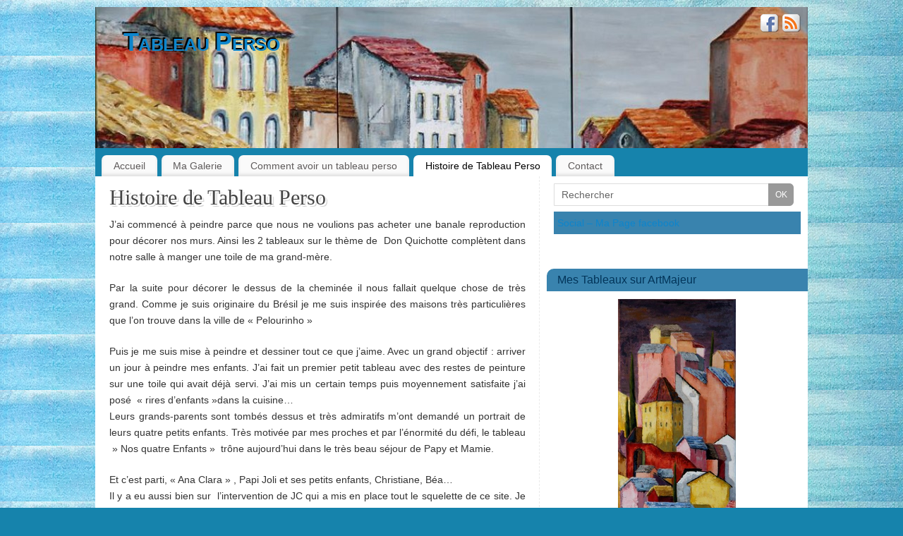

--- FILE ---
content_type: text/html; charset=UTF-8
request_url: http://www.tableauperso.fr/histoire-de-tableau-perso/
body_size: 6876
content:
<!DOCTYPE html>
<html lang="fr-FR">
<head>
<meta http-equiv="Content-Type" content="text/html; charset=UTF-8" />
<link rel="profile" href="http://gmpg.org/xfn/11" />
<link rel="pingback" href="http://www.tableauperso.fr/xmlrpc.php" />
<title>Histoire de Tableau Perso &#8211; Tableau Perso</title>
<link rel='dns-prefetch' href='//s0.wp.com' />
<link rel='dns-prefetch' href='//s.gravatar.com' />
<link rel='dns-prefetch' href='//s.w.org' />
<link rel="alternate" type="application/rss+xml" title="Tableau Perso &raquo; Flux" href="http://www.tableauperso.fr/feed/" />
<link rel="alternate" type="application/rss+xml" title="Tableau Perso &raquo; Flux des commentaires" href="http://www.tableauperso.fr/comments/feed/" />
		<script type="text/javascript">
			window._wpemojiSettings = {"baseUrl":"https:\/\/s.w.org\/images\/core\/emoji\/2.2.1\/72x72\/","ext":".png","svgUrl":"https:\/\/s.w.org\/images\/core\/emoji\/2.2.1\/svg\/","svgExt":".svg","source":{"concatemoji":"http:\/\/www.tableauperso.fr\/wp-includes\/js\/wp-emoji-release.min.js?ver=4.7.31"}};
			!function(t,a,e){var r,n,i,o=a.createElement("canvas"),l=o.getContext&&o.getContext("2d");function c(t){var e=a.createElement("script");e.src=t,e.defer=e.type="text/javascript",a.getElementsByTagName("head")[0].appendChild(e)}for(i=Array("flag","emoji4"),e.supports={everything:!0,everythingExceptFlag:!0},n=0;n<i.length;n++)e.supports[i[n]]=function(t){var e,a=String.fromCharCode;if(!l||!l.fillText)return!1;switch(l.clearRect(0,0,o.width,o.height),l.textBaseline="top",l.font="600 32px Arial",t){case"flag":return(l.fillText(a(55356,56826,55356,56819),0,0),o.toDataURL().length<3e3)?!1:(l.clearRect(0,0,o.width,o.height),l.fillText(a(55356,57331,65039,8205,55356,57096),0,0),e=o.toDataURL(),l.clearRect(0,0,o.width,o.height),l.fillText(a(55356,57331,55356,57096),0,0),e!==o.toDataURL());case"emoji4":return l.fillText(a(55357,56425,55356,57341,8205,55357,56507),0,0),e=o.toDataURL(),l.clearRect(0,0,o.width,o.height),l.fillText(a(55357,56425,55356,57341,55357,56507),0,0),e!==o.toDataURL()}return!1}(i[n]),e.supports.everything=e.supports.everything&&e.supports[i[n]],"flag"!==i[n]&&(e.supports.everythingExceptFlag=e.supports.everythingExceptFlag&&e.supports[i[n]]);e.supports.everythingExceptFlag=e.supports.everythingExceptFlag&&!e.supports.flag,e.DOMReady=!1,e.readyCallback=function(){e.DOMReady=!0},e.supports.everything||(r=function(){e.readyCallback()},a.addEventListener?(a.addEventListener("DOMContentLoaded",r,!1),t.addEventListener("load",r,!1)):(t.attachEvent("onload",r),a.attachEvent("onreadystatechange",function(){"complete"===a.readyState&&e.readyCallback()})),(r=e.source||{}).concatemoji?c(r.concatemoji):r.wpemoji&&r.twemoji&&(c(r.twemoji),c(r.wpemoji)))}(window,document,window._wpemojiSettings);
		</script>
		<style type="text/css">
img.wp-smiley,
img.emoji {
	display: inline !important;
	border: none !important;
	box-shadow: none !important;
	height: 1em !important;
	width: 1em !important;
	margin: 0 .07em !important;
	vertical-align: -0.1em !important;
	background: none !important;
	padding: 0 !important;
}
</style>
<link rel='stylesheet' id='contact-form-7-css'  href='http://www.tableauperso.fr/wp-content/plugins/contact-form-7/includes/css/styles.css?ver=4.6' type='text/css' media='all' />
<link rel='stylesheet' id='mantras-css'  href='http://www.tableauperso.fr/wp-content/themes/mantra/style.css?ver=2.6.0' type='text/css' media='all' />
<!-- Inline jetpack_facebook_likebox -->
<style id='jetpack_facebook_likebox-inline-css' type='text/css'>
.widget_facebook_likebox {
	overflow: hidden;
}

</style>
<link rel='stylesheet' id='jetpack_css-css'  href='http://www.tableauperso.fr/wp-content/plugins/jetpack/css/jetpack.css?ver=4.4.5' type='text/css' media='all' />
<script type='text/javascript' src='http://www.tableauperso.fr/wp-includes/js/jquery/jquery.js?ver=1.12.4'></script>
<script type='text/javascript' src='http://www.tableauperso.fr/wp-includes/js/jquery/jquery-migrate.min.js?ver=1.4.1'></script>
<script type='text/javascript' src='http://www.tableauperso.fr/wp-content/themes/mantra/js/frontend.js?ver=2.6.0'></script>
<link rel='https://api.w.org/' href='http://www.tableauperso.fr/wp-json/' />
<link rel="EditURI" type="application/rsd+xml" title="RSD" href="http://www.tableauperso.fr/xmlrpc.php?rsd" />
<link rel="wlwmanifest" type="application/wlwmanifest+xml" href="http://www.tableauperso.fr/wp-includes/wlwmanifest.xml" /> 
<meta name="generator" content="WordPress 4.7.31" />
<link rel="canonical" href="http://www.tableauperso.fr/histoire-de-tableau-perso/" />
<link rel='shortlink' href='http://wp.me/P70ehL-1n' />
<link rel="alternate" type="application/json+oembed" href="http://www.tableauperso.fr/wp-json/oembed/1.0/embed?url=http%3A%2F%2Fwww.tableauperso.fr%2Fhistoire-de-tableau-perso%2F" />
<link rel="alternate" type="text/xml+oembed" href="http://www.tableauperso.fr/wp-json/oembed/1.0/embed?url=http%3A%2F%2Fwww.tableauperso.fr%2Fhistoire-de-tableau-perso%2F&#038;format=xml" />

<link rel='dns-prefetch' href='//v0.wordpress.com'>
<style type='text/css'>img#wpstats{display:none}</style> <style type="text/css"> #wrapper, #access, #colophon, #branding, #main { width:1010px ;} #content { width:590px;} #primary,#secondary {width:360px;}#content, #content p, #content ul, #content ol, #content input, #content select, #content textarea{ font-size:14px; } #bg_image { display:block;margin:0 auto;} body, .widget-title {font-family:Segoe UI, Arial, sans-serif ; } #content h1.entry-title a, #content h2.entry-title a, #content h1.entry-title , #content h2.entry-title {font-family:Georgia, Times New Roman, Times, serif ; } .widget-area * {font-family:Helvetica, sans-serif ; } .entry-content h1, .entry-content h2, .entry-content h3, .entry-content h4, .entry-content h5, .entry-content h6 {font-family:Georgia, Times New Roman, Times, serif ; } .nocomments, .nocomments2 {display:none;} #header-container > div { margin-top:20px;} #header-container > div { margin-left:40px;} body { background-color:#1683ac !important ;} #header { background-color:#1683ac ;} #footer { background-color:#9497a5 ;} #footer2 { background-color:#9497a5 ;} #site-title span a { color:#0D85CC ;} #site-description { color:#999999 ;} #content, #content p, #content ul, #content ol { color:#333333 ;} .widget-area a:link, .widget-area a:visited, a:link, a:visited ,#searchform #s:hover , #container #s:hover, #access a:hover, #wp-calendar tbody td a , #site-info a ,#site-copyright a, #access li:hover > a, #access ul ul :hover > a { color:#0D85CC;} a:hover, .entry-meta a:hover, .entry-utility a:hover , .widget-area a:hover { color:#12a7ff ;} #content .entry-title a, #content .entry-title, #content h1, #content h2, #content h3, #content h4, #content h5, #content h6{ color:#444444 ;} #content .entry-title a:hover { color:#000000 ;} .widget-title,#footer-widget-area .widget-title { background-color:#3983ae ;} .widget-title { color:#03355a ;} #footer-widget-area .widget-title { color:#d7f0fe ; ;} #footer-widget-area a { color:#666666 ;} #footer-widget-area a:hover { color:#888888 ;} #content .wp-caption { background-image:url(http://www.tableauperso.fr/wp-content/themes/mantra/images/pins/mantra_dot.png) ;} #content p, .entry-content ul, .entry-summary ul , .entry-content ol, .entry-summary ol { margin-bottom:1.5em;} .entry-meta .entry-time {display:none;} #branding { height:200px ;} @media (max-width: 800px) {#branding, #bg_image { min-height:inherit !important; } } </style> 
<meta name="viewport" content="width=device-width, user-scalable=yes, initial-scale=1.0, minimum-scale=1.0, maximum-scale=3.0"><style>/* Mantra Custom CSS */</style>

<!--[if lte IE 8]>
<style type="text/css" media="screen">
 #access ul  li,
.edit-link a ,
 #footer-widget-area .widget-title, .entry-meta,.entry-meta .comments-link,
.short-button-light, .short-button-dark ,.short-button-color ,blockquote  {
     position:relative;
     behavior: url(http://www.tableauperso.fr/wp-content/themes/mantra/js/PIE/PIE.php);
   }

#access ul ul {
-pie-box-shadow:0px 5px 5px #999;
}
   
#access  ul  li.current_page_item,  #access ul li.current-menu-item ,
#access ul  li ,#access ul ul ,#access ul ul li, .commentlist li.comment	,.commentlist .avatar,
 .nivo-caption, .theme-default .nivoSlider {
     behavior: url(http://www.tableauperso.fr/wp-content/themes/mantra/js/PIE/PIE.php);
   }
</style>
<![endif]-->
<style type="text/css" id="custom-background-css">
body.custom-background { background-color: #020202; background-image: url("http://www.tableauperso.fr/wp-content/uploads/2015/12/Fond-TP.png"); background-position: center top; background-size: auto; background-repeat: repeat; background-attachment: fixed; }
</style>

<!-- Jetpack Open Graph Tags -->
<meta property="og:type" content="article" />
<meta property="og:title" content="Histoire de Tableau Perso" />
<meta property="og:url" content="http://www.tableauperso.fr/histoire-de-tableau-perso/" />
<meta property="og:description" content="J&rsquo;ai commencé à peindre parce que nous ne voulions pas acheter une banale reproduction pour décorer nos murs. Ainsi les 2 tableaux sur le thème de  Don Quichotte complètent dans notre salle à…" />
<meta property="article:published_time" content="2015-12-01T15:56:53+00:00" />
<meta property="article:modified_time" content="2015-12-01T18:54:41+00:00" />
<meta property="og:site_name" content="Tableau Perso" />
<meta property="og:image" content="https://s0.wp.com/i/blank.jpg" />
<meta property="og:locale" content="fr_FR" />
<meta name="twitter:card" content="summary" />
<!--[if lt IE 9]>
<script>
document.createElement('header');
document.createElement('nav');
document.createElement('section');
document.createElement('article');
document.createElement('aside');
document.createElement('footer');
document.createElement('hgroup');
</script>
<![endif]-->
<script type="text/javascript">
function makeDoubleDelegate(function1, function2) {
// concatenate functions
    return function() { if (function1) function1(); if (function2) function2(); }
}

function mantra_onload() {


     // Add responsive videos
     if (jQuery(window).width() < 800) jQuery(".entry-content").fitVids();
}; // mantra_onload


jQuery(document).ready(function(){
     // Add custom borders to images
     jQuery("img.alignnone, img.alignleft, img.aligncenter,  img.alignright").addClass("imageSeven");

	// Add select navigation to small screens
     jQuery("#access > .menu > ul").tinyNav({
          	header: ' = Menu = '
			});
});

// make sure not to lose previous onload events
window.onload = makeDoubleDelegate(window.onload, mantra_onload );
</script>
</head>
<body class="page-template-default page page-id-85 custom-background">

<div id="toTop"> </div>
<div id="wrapper" class="hfeed">


<header id="header">

		<div id="masthead">

			<div id="branding" role="banner" >

				<img id="bg_image" alt="" title="" src="http://www.tableauperso.fr/wp-content/uploads/2015/12/cropped-Tabeau-Perso-3.jpg"  />
	<div id="header-container">


<div><div id="site-title"><span> <a href="http://www.tableauperso.fr/" title="Tableau Perso" rel="home">Tableau Perso</a> </span></div><div id="site-description" ></div></div><div class="socials" id="sheader">
			<a target="_blank" rel="nofollow" href="https://www.facebook.com/pierres.verticales" class="socialicons social-Facebook" title="Facebook"><img alt="Facebook" src="http://www.tableauperso.fr/wp-content/themes/mantra/images/socials/Facebook.png" /></a>
			<a target="_blank" rel="nofollow" href="#" class="socialicons social-RSS" title="RSS"><img alt="RSS" src="http://www.tableauperso.fr/wp-content/themes/mantra/images/socials/RSS.png" /></a></div></div>				<div style="clear:both;"></div>

			</div><!-- #branding -->

			<nav id="access" class="jssafe" role="navigation">

				<div class="skip-link screen-reader-text"><a href="#content" title="Aller au contenu principal">Aller au contenu principal</a></div>
<div class="menu"><ul id="prime_nav" class="menu"><li id="menu-item-236" class="menu-item menu-item-type-custom menu-item-object-custom menu-item-home menu-item-236"><a href="http://www.tableauperso.fr">Accueil</a></li>
<li id="menu-item-242" class="menu-item menu-item-type-post_type menu-item-object-page menu-item-242"><a href="http://www.tableauperso.fr/ma-galerie/">Ma Galerie</a></li>
<li id="menu-item-82" class="menu-item menu-item-type-post_type menu-item-object-page menu-item-82"><a href="http://www.tableauperso.fr/comment-avoir-un-tableau-perso/">Comment avoir un tableau perso</a></li>
<li id="menu-item-89" class="menu-item menu-item-type-post_type menu-item-object-page current-menu-item page_item page-item-85 current_page_item menu-item-89"><a href="http://www.tableauperso.fr/histoire-de-tableau-perso/">Histoire de Tableau Perso</a></li>
<li id="menu-item-77" class="menu-item menu-item-type-post_type menu-item-object-page menu-item-77"><a href="http://www.tableauperso.fr/contact/">Contact</a></li>
</ul></div>
			</nav><!-- #access -->

		</div><!-- #masthead -->

	<div style="clear:both;"> </div>

</header><!-- #header -->
<div id="main">
	<div  id="forbottom" >
		
		<div style="clear:both;"> </div>
		
											<section id="container">
	
			<div id="content" role="main">
			
	
				<div id="post-85" class="post-85 page type-page status-publish hentry">
											<h1 class="entry-title">Histoire de Tableau Perso</h1>
					
					<div class="entry-content">
						<p style="text-align: justify;">J&rsquo;ai commencé à peindre parce que nous ne voulions pas acheter une banale reproduction pour décorer nos murs. Ainsi les 2 tableaux sur le thème de  Don Quichotte complètent dans notre salle à manger une toile de ma grand-mère.</p>
<p style="text-align: justify;">Par la suite pour décorer le dessus de la cheminée il nous fallait quelque chose de très grand. Comme je suis originaire du Brésil je me suis inspirée des maisons très particulières que l&rsquo;on trouve dans la ville de &laquo;&nbsp;Pelourinho&nbsp;&raquo;</p>
<p style="text-align: justify;">Puis je me suis mise à peindre et dessiner tout ce que j&rsquo;aime. Avec un grand objectif : arriver un jour à peindre mes enfants. J&rsquo;ai fait un premier petit tableau avec des restes de peinture sur une toile qui avait déjà servi. J&rsquo;ai mis un certain temps puis moyennement satisfaite j&rsquo;ai posé  &laquo;&nbsp;rires d&rsquo;enfants&nbsp;&raquo;dans la cuisine&#8230;<br />
Leurs grands-parents sont tombés dessus et très admiratifs m&rsquo;ont demandé un portrait de leurs quatre petits enfants. Très motivée par mes proches et par l&rsquo;énormité du défi, le tableau &nbsp;&raquo; Nos quatre Enfants&nbsp;&raquo;  trône aujourd&rsquo;hui dans le très beau séjour de Papy et Mamie.</p>
<p style="text-align: justify;">Et c&rsquo;est parti, &laquo;&nbsp;Ana Clara&nbsp;&raquo; , Papi Joli et ses petits enfants, Christiane, Béa&#8230;<br />
Il y a eu aussi bien sur  l&rsquo;intervention de JC qui a mis en place tout le squelette de ce site. Je n&rsquo;ai eu qu&rsquo;à le compléter.  (Merci encore JC).<br />
Si un site de ce genre vous intéresse je peux vous mettre en contact avec mon bienfaiteur.</p>
<p>Le reste de l&rsquo;histoire nous pouvons  l&rsquo;écrire ensemble&#8230;</p>
<p style="text-align: justify;">Imaginez à votre tour, dans votre séjour ou votre chambre un tableau représentant vos enfants, vos proches, un lieu ou quelque chose qui vous est cher&#8230;<br />
La toile aurait la taille idéale ainsi que les couleurs et les tons assortis avec votre intérieur.</p>
<p>Si  vous êtes tentés : rendez-vous à la page <a href="http://www.tableauperso.fr/comment-avoir-un-tableau-perso/" target="_blank">Comment avoir un tableau perso</a></p>
<p>A tout de suite.</p>
<p>Pati.</p>
																	</div><!-- .entry-content -->
				</div><!-- #post-## -->

																		<p class="nocomments2">Les commentaires sont fermés.</p>



						</div><!-- #content -->
					<div id="primary" class="widget-area" role="complementary">
		
				
				
			<ul class="xoxo">
				<li id="search-2" class="widget-container widget_search"> 
<form method="get" id="searchform"
action="http://www.tableauperso.fr//">
<input type="text" value="Rechercher"
name="s" id="s"
onblur="if (this.value == '')
{this.value = 'Rechercher';}"
onfocus="if (this.value == 'Rechercher')
{this.value = '';}" />
<input type="submit" id="searchsubmit" value="OK" />
</form></li><li id="facebook-likebox-2" class="widget-container widget_facebook_likebox"><h3 class="widget-title"><a href="https://www.facebook.com/pierres.verticales">Social &#8211; Ma Page facebook</a></h3>		<div id="fb-root"></div>
		<div class="fb-page" data-href="https://www.facebook.com/pierres.verticales" data-width="340"  data-height="432" data-hide-cover="false" data-show-facepile="true" data-show-posts="false">
		<div class="fb-xfbml-parse-ignore"><blockquote cite="https://www.facebook.com/pierres.verticales"><a href="https://www.facebook.com/pierres.verticales">Social &#8211; Ma Page facebook</a></blockquote></div>
		</div>
		</li><li id="text-3" class="widget-container widget_text"><h3 class="widget-title">Mes Tableaux sur ArtMajeur</h3>			<div class="textwidget"><center>
<a href=http://www.patricia-lejeune.com/>
<img src=http://www.tableauperso.fr/wp-content/uploads/2015/12/Art-majeur.png>
</a>
</center></div>
		</li>		<li id="recent-posts-2" class="widget-container widget_recent_entries">		<h3 class="widget-title">Articles récents</h3>		<ul>
					<li>
				<a href="http://www.tableauperso.fr/2015/12/01/224/">Une passion</a>
						</li>
				</ul>
		</li>		<li id="archives-2" class="widget-container widget_archive"><h3 class="widget-title">Archives</h3>		<ul>
			<li><a href='http://www.tableauperso.fr/2015/12/'>décembre 2015</a></li>
		</ul>
		</li><li id="categories-2" class="widget-container widget_categories"><h3 class="widget-title">Catégories</h3>		<ul>
	<li class="cat-item cat-item-1"><a href="http://www.tableauperso.fr/category/non-classe/" >Non classé</a>
</li>
		</ul>
</li>			</ul>

			<ul class="xoxo">
							</ul>
			
			
						
		</div><!-- #primary .widget-area -->

 <!-- 1c -->		</section><!-- #container -->


	<div style="clear:both;"></div>

	</div> <!-- #forbottom -->
	</div><!-- #main -->


	<footer id="footer" role="contentinfo">
		<div id="colophon">
		
			
			
		</div><!-- #colophon -->

		<div id="footer2">
		
				<div style="text-align:center;clear:both;padding-top:4px;" >
		<a href="http://www.tableauperso.fr/" title="Tableau Perso" rel="home">
			Tableau Perso</a> | Fièrement propulsé par <a target="_blank" href="http://www.cryoutcreations.eu" title="Mantra Theme by Cryout Creations">Mantra</a> &amp; <a target="_blank" href="http://wordpress.org/"
			title="Plate-forme sémantique de publication personnelle">  WordPress.		</a>
	</div><!-- #site-info -->
<div class="socials" id="sfooter">
			<a target="_blank" rel="nofollow" href="https://www.facebook.com/pierres.verticales" class="socialicons social-Facebook" title="Facebook"><img alt="Facebook" src="http://www.tableauperso.fr/wp-content/themes/mantra/images/socials/Facebook.png" /></a>
			<a target="_blank" rel="nofollow" href="#" class="socialicons social-RSS" title="RSS"><img alt="RSS" src="http://www.tableauperso.fr/wp-content/themes/mantra/images/socials/RSS.png" /></a></div>			
		</div><!-- #footer2 -->

	</footer><!-- #footer -->

</div><!-- #wrapper -->

	<div style="display:none">
	</div>
<link rel='stylesheet' id='mantra-mobile-css'  href='http://www.tableauperso.fr/wp-content/themes/mantra/style-mobile.css?ver=2.6.0' type='text/css' media='all' />
<script type='text/javascript' src='http://www.tableauperso.fr/wp-content/plugins/contact-form-7/includes/js/jquery.form.min.js?ver=3.51.0-2014.06.20'></script>
<script type='text/javascript'>
/* <![CDATA[ */
var _wpcf7 = {"recaptcha":{"messages":{"empty":"Merci de confirmer que vous n\u2019\u00eates pas un robot."}}};
/* ]]> */
</script>
<script type='text/javascript' src='http://www.tableauperso.fr/wp-content/plugins/contact-form-7/includes/js/scripts.js?ver=4.6'></script>
<script type='text/javascript' src='http://s0.wp.com/wp-content/js/devicepx-jetpack.js?ver=202603'></script>
<script type='text/javascript' src='http://s.gravatar.com/js/gprofiles.js?ver=2026Janaa'></script>
<script type='text/javascript'>
/* <![CDATA[ */
var WPGroHo = {"my_hash":""};
/* ]]> */
</script>
<script type='text/javascript' src='http://www.tableauperso.fr/wp-content/plugins/jetpack/modules/wpgroho.js?ver=4.7.31'></script>
<script type='text/javascript' src='http://www.tableauperso.fr/wp-includes/js/comment-reply.min.js?ver=4.7.31'></script>
<script type='text/javascript'>
/* <![CDATA[ */
var jpfbembed = {"appid":"249643311490","locale":"fr_FR"};
/* ]]> */
</script>
<script type='text/javascript' src='http://www.tableauperso.fr/wp-content/plugins/jetpack/_inc/facebook-embed.js'></script>
<script type='text/javascript' src='http://www.tableauperso.fr/wp-includes/js/wp-embed.min.js?ver=4.7.31'></script>
<script type='text/javascript' src='http://stats.wp.com/e-202603.js' async defer></script>
<script type='text/javascript'>
	_stq = window._stq || [];
	_stq.push([ 'view', {v:'ext',j:'1:4.4.5',blog:'103489269',post:'85',tz:'1',srv:'www.tableauperso.fr'} ]);
	_stq.push([ 'clickTrackerInit', '103489269', '85' ]);
</script>

</body>
</html>


--- FILE ---
content_type: application/javascript
request_url: http://www.tableauperso.fr/wp-content/themes/mantra/js/frontend.js?ver=2.6.0
body_size: 3461
content:
/******************************
    Mantra Theme
    custom scripting
    (c) Cryout Creations
    www.cryoutcreations.eu
*******************************/


jQuery(document).ready(function() {

// standard menu touch support for tablets
	var isTouch = ('ontouchstart' in window) || window.DocumentTouch && document instanceof DocumentTouch; // check touch support
	jQuery('#access .menu > ul > li a').click(function(e){
		var $link_id = jQuery(this).attr('href');
		if (jQuery(this).parent().data('clicked') == $link_id) { // second touch
			jQuery(this).parent().data('clicked', null);
			return true;
		}
		else { // first touch
			if (isTouch && (jQuery(this).parent().children('.sub-menu').length >0)) e.preventDefault();
			jQuery(this).parent().data('clicked', $link_id);
		}
    });

// Back to top button animation
jQuery(function() {
	jQuery(window).scroll(function() {
		var x=jQuery(this).scrollTop();
		 var ver = getInternetExplorerVersion();
		// no fade animation (transparency) if IE8 or below
		if ( ver > -1 && ver <= 8 ) {
			if(x != 0) {
					jQuery('#toTop').show();
					} else {
					jQuery('#toTop').hide();
						}
		}
		// fade animation if not IE8 or below
		else {
		if(x != 0) {
				jQuery('#toTop').fadeIn(3000);
			} else {
				jQuery('#toTop').fadeOut();
			}
	}
	});
	jQuery('#toTop').click(function() { jQuery('body,html').animate({scrollTop:0},800); });
});


// Menu animation
jQuery("#access ul ul").css({display: "none"}); // Opera Fix
jQuery("#access").removeClass("jssafe"); // JS failsafe
jQuery("#access .menu ul li").hoverIntent({
	over: function(){jQuery(this).children("ul").show(400);},
	out: function(){ jQuery(this).children('ul').hide();},
	timeout:400}
);


// Social Icons Animation
jQuery(".socialicons").hover(
	function(){  jQuery(this).animate({"top": "-3px" },{ queue: false, duration:125}); },
	function(){  jQuery(this).animate({ "top": "0px" }, { queue: false, duration:125 });
});


/*! http://tinynav.viljamis.com v1.03 by @viljamis 
    mod 0.1.1 by cryout creations */
(function ($, window, i) {
  $.fn.tinyNav = function (options) {

    // Default settings
    var settings = $.extend({
      'active' : 'selected', // String: Set the "active" class
      'header' : '' // Show header instead of the active item
    }, options);

    return this.each(function () {

      i++; // Used for namespacing

      var $nav = $(this),
        // Namespacing
        namespace = 'tinynav',
        namespace_i = namespace + i,
        l_namespace_i = '.l_' + namespace_i,
        $select = $('<select/>').addClass(namespace + ' ' + namespace_i);

      if ($nav.is('ul,ol')) {

        if (settings.header) {
          $select.append( $('<option/>').text(settings.header) );
        }

        // Build options
        var options = '';
		var indent = 0;
		var indented = ["&nbsp;"];
		for ( var i = 0; i < 10; i++) { indented.push(indented[indented.length-1]+'-&nbsp;'); }
		indented[0] = "";
        $nav
          .addClass('l_' + namespace_i)
          .children('li')
          .each(buildNavTree=function () {
            var a = $(this).children('a').first();

            options += '<option value="' + a.attr('href') + '">' + indented[indent] + a.text() + '</option>';
              indent++;
              $(this).children('ul,ol').children('li').each(buildNavTree);
              indent--;
          });

        // Append options into a select
        $select.append(options);

        // Select the active item
        if (!settings.header) {
          $select
            .find(':eq(' + $(l_namespace_i + ' li')
            .index($(l_namespace_i + ' li.' + settings.active)) + ')')
            .attr('selected', true);
        }

        // Change window location
        $select.change(function () {
		var loc = $(this).val(); loc = loc.replace(/[\s\t]/gi,'');
		var menu = settings.header; menu = menu.replace(/[\s\t]/gi,'');
          if ((loc!==menu)) { window.location.href = $(this).val(); } else return false;
        });

        // Inject select
        $(l_namespace_i).after($select);

      }

	var current_url = location.protocol + '//' + location.host + location.pathname;
	$('option[value="'+current_url+'"]').attr("selected","selected");

    });

  };
})(jQuery, this, 0);
// end tinynav


// detect and apply custom class for safari
if (navigator.userAgent.indexOf('Safari') != -1 && navigator.userAgent.indexOf('Chrome') == -1) {
	jQuery('body').addClass('safari');
}


});
// end document.ready


// Columns equalizer, used if at least one sidebar has a bg color
function equalizeHeights(){
    var h1 = jQuery("#primary").height();
	var h2 = jQuery("#secondary").height();
	var h3 = jQuery("#content").height();
    var max = Math.max(h1,h2,h3);
	if (h1<max) { jQuery("#primary").height(max); };
	if (h2<max) { jQuery("#secondary").height(max); };

}

/*!
* FitVids 1.0
*
* Copyright 2011, Chris Coyier - http://css-tricks.com + Dave Rupert - http://daverupert.com
* Credit to Thierry Koblentz - http://www.alistapart.com/articles/creating-intrinsic-ratios-for-video/
* Released under the WTFPL license - http://sam.zoy.org/wtfpl/
*
* Date: Thu Sept 01 18:00:00 2011 -0500
*/

(function( $ ){

  $.fn.fitVids = function( options ) {
    var settings = {
      customSelector: null
    }

    var div = document.createElement('div'),
        ref = document.getElementsByTagName('base')[0] || document.getElementsByTagName('script')[0];

   div.className = 'fit-vids-style';
    div.innerHTML = '&shy;<style> .fluid-width-video-wrapper { width: 100%; position: relative; padding: 0; } .fluid-width-video-wrapper iframe, .fluid-width-video-wrapper object, .fluid-width-video-wrapper embed { position: absolute; top: 0; left: 0; width: 100%; height: 100%; } </style>';

    ref.parentNode.insertBefore(div,ref);

    if ( options ) {
      $.extend( settings, options );
    }

    return this.each(function(){
      var selectors = [
        "iframe[src*='player.vimeo.com']",
        "iframe[src*='www.youtube.com']",
        "iframe[src*='www.kickstarter.com']",
        "object",
        "embed"
      ];

      if (settings.customSelector) {
        selectors.push(settings.customSelector);
      }

      var $allVideos = $(this).find(selectors.join(','));

      $allVideos.each(function(){
        var $this = $(this);
        if (this.tagName.toLowerCase() == 'embed' && $this.parent('object').length || $this.parent('.fluid-width-video-wrapper').length) { return; }
        var height = this.tagName.toLowerCase() == 'object' ? $this.attr('height') : $this.height(),
            aspectRatio = height / $this.width();
			if(!$this.attr('id')){
				var videoID = 'fitvid' + Math.floor(Math.random()*999999);
				$this.attr('id', videoID);
			}
        $this.wrap('<div class="fluid-width-video-wrapper"></div>').parent('.fluid-width-video-wrapper').css('padding-top', (aspectRatio * 100)+"%");
        $this.removeAttr('height').removeAttr('width');
      });
    });

  }
})( jQuery );


/*!
 * hoverIntent r7 // 2013.03.11 // jQuery 1.9.1+
 * http://cherne.net/brian/resources/jquery.hoverIntent.html
 *
 * You may use hoverIntent under the terms of the MIT license.
 * Copyright 2007, 2013 Brian Cherne
 */
(function(e){e.fn.hoverIntent=function(t,n,r){var i={interval:100,sensitivity:7,timeout:0};if(typeof t==="object"){i=e.extend(i,t)}else if(e.isFunction(n)){i=e.extend(i,{over:t,out:n,selector:r})}else{i=e.extend(i,{over:t,out:t,selector:n})}var s,o,u,a;var f=function(e){s=e.pageX;o=e.pageY};var l=function(t,n){n.hoverIntent_t=clearTimeout(n.hoverIntent_t);if(Math.abs(u-s)+Math.abs(a-o)<i.sensitivity){e(n).off("mousemove.hoverIntent",f);n.hoverIntent_s=1;return i.over.apply(n,[t])}else{u=s;a=o;n.hoverIntent_t=setTimeout(function(){l(t,n)},i.interval)}};var c=function(e,t){t.hoverIntent_t=clearTimeout(t.hoverIntent_t);t.hoverIntent_s=0;return i.out.apply(t,[e])};var h=function(t){var n=jQuery.extend({},t);var r=this;if(r.hoverIntent_t){r.hoverIntent_t=clearTimeout(r.hoverIntent_t)}if(t.type=="mouseenter"){u=n.pageX;a=n.pageY;e(r).on("mousemove.hoverIntent",f);if(r.hoverIntent_s!=1){r.hoverIntent_t=setTimeout(function(){l(n,r)},i.interval)}}else{e(r).off("mousemove.hoverIntent",f);if(r.hoverIntent_s==1){r.hoverIntent_t=setTimeout(function(){c(n,r)},i.timeout)}}};return this.on({"mouseenter.hoverIntent":h,"mouseleave.hoverIntent":h},i.selector)}})(jQuery)


// Returns the version of Internet Explorer or a -1
// (indicating the use of another browser).
function getInternetExplorerVersion()
{
  var rv = -1; // Return value assumes failure.
  if (navigator.appName == 'Microsoft Internet Explorer')
  {
    var ua = navigator.userAgent;
    var re  = new RegExp("MSIE ([0-9]{1,}[\.0-9]{0,})");
    if (re.exec(ua) != null)
      rv = parseFloat( RegExp.$1 );
  }
  return rv;
}


